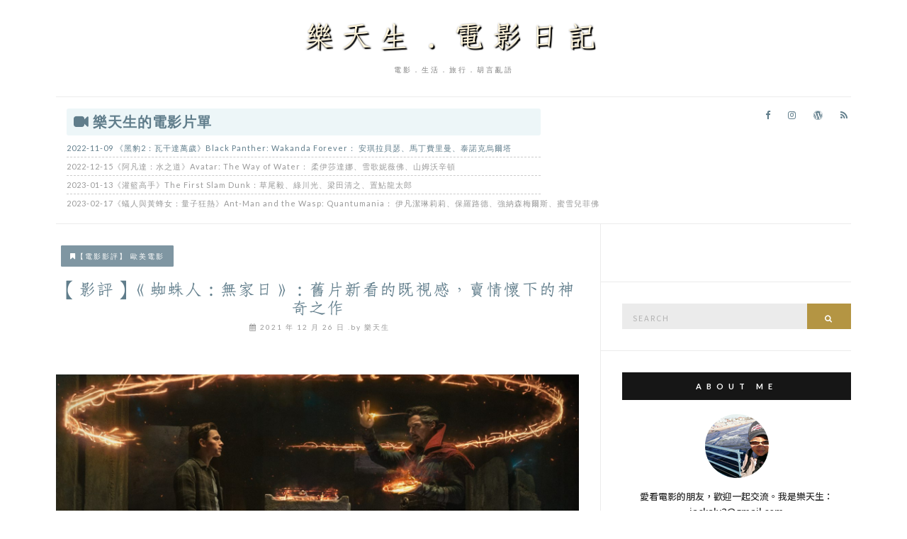

--- FILE ---
content_type: text/html; charset=UTF-8
request_url: https://jackaly.com/tags/%E4%B8%89%E4%BB%A3%E5%90%8C%E5%A0%82
body_size: 14766
content:
<!doctype html>
<html lang="zh-TW">
<head>
<meta name="google-site-verification" content="t0mVkaao-kVONQX1--qwSvcRJMrWi8pPLu9QCxBsrvA" />

	<meta charset="UTF-8">
	<meta name="viewport" content="width=device-width, initial-scale=1">
	<link rel="profile" href="https://gmpg.org/xfn/11">
	<link rel="pingback" href="https://jackaly.com/xmlrpc.php">

	<title>三代同堂 &#8211; 樂天生．電影日記</title>
<meta name='robots' content='max-image-preview:large' />
<link rel='dns-prefetch' href='//s.w.org' />
<link rel="alternate" type="application/rss+xml" title="訂閱《樂天生．電影日記》&raquo; 資訊提供" href="https://jackaly.com/feed" />
<link rel="alternate" type="application/rss+xml" title="訂閱《樂天生．電影日記》&raquo; 留言的資訊提供" href="https://jackaly.com/comments/feed" />
<link rel="alternate" type="application/rss+xml" title="訂閱《樂天生．電影日記》&raquo; 標籤〈三代同堂〉的資訊提供" href="https://jackaly.com/tags/%e4%b8%89%e4%bb%a3%e5%90%8c%e5%a0%82/feed" />
		<script type="text/javascript">
			window._wpemojiSettings = {"baseUrl":"https:\/\/s.w.org\/images\/core\/emoji\/13.0.1\/72x72\/","ext":".png","svgUrl":"https:\/\/s.w.org\/images\/core\/emoji\/13.0.1\/svg\/","svgExt":".svg","source":{"concatemoji":"https:\/\/jackaly.com\/wp-includes\/js\/wp-emoji-release.min.js?ver=5.7.2"}};
			!function(e,a,t){var n,r,o,i=a.createElement("canvas"),p=i.getContext&&i.getContext("2d");function s(e,t){var a=String.fromCharCode;p.clearRect(0,0,i.width,i.height),p.fillText(a.apply(this,e),0,0);e=i.toDataURL();return p.clearRect(0,0,i.width,i.height),p.fillText(a.apply(this,t),0,0),e===i.toDataURL()}function c(e){var t=a.createElement("script");t.src=e,t.defer=t.type="text/javascript",a.getElementsByTagName("head")[0].appendChild(t)}for(o=Array("flag","emoji"),t.supports={everything:!0,everythingExceptFlag:!0},r=0;r<o.length;r++)t.supports[o[r]]=function(e){if(!p||!p.fillText)return!1;switch(p.textBaseline="top",p.font="600 32px Arial",e){case"flag":return s([127987,65039,8205,9895,65039],[127987,65039,8203,9895,65039])?!1:!s([55356,56826,55356,56819],[55356,56826,8203,55356,56819])&&!s([55356,57332,56128,56423,56128,56418,56128,56421,56128,56430,56128,56423,56128,56447],[55356,57332,8203,56128,56423,8203,56128,56418,8203,56128,56421,8203,56128,56430,8203,56128,56423,8203,56128,56447]);case"emoji":return!s([55357,56424,8205,55356,57212],[55357,56424,8203,55356,57212])}return!1}(o[r]),t.supports.everything=t.supports.everything&&t.supports[o[r]],"flag"!==o[r]&&(t.supports.everythingExceptFlag=t.supports.everythingExceptFlag&&t.supports[o[r]]);t.supports.everythingExceptFlag=t.supports.everythingExceptFlag&&!t.supports.flag,t.DOMReady=!1,t.readyCallback=function(){t.DOMReady=!0},t.supports.everything||(n=function(){t.readyCallback()},a.addEventListener?(a.addEventListener("DOMContentLoaded",n,!1),e.addEventListener("load",n,!1)):(e.attachEvent("onload",n),a.attachEvent("onreadystatechange",function(){"complete"===a.readyState&&t.readyCallback()})),(n=t.source||{}).concatemoji?c(n.concatemoji):n.wpemoji&&n.twemoji&&(c(n.twemoji),c(n.wpemoji)))}(window,document,window._wpemojiSettings);
		</script>
		<!-- jackaly.com is managing ads with Advanced Ads --><script>
						advanced_ads_ready=function(){var fns=[],listener,doc=typeof document==="object"&&document,hack=doc&&doc.documentElement.doScroll,domContentLoaded="DOMContentLoaded",loaded=doc&&(hack?/^loaded|^c/:/^loaded|^i|^c/).test(doc.readyState);if(!loaded&&doc){listener=function(){doc.removeEventListener(domContentLoaded,listener);window.removeEventListener("load",listener);loaded=1;while(listener=fns.shift())listener()};doc.addEventListener(domContentLoaded,listener);window.addEventListener("load",listener)}return function(fn){loaded?setTimeout(fn,0):fns.push(fn)}}();
						</script>
		<style type="text/css">
img.wp-smiley,
img.emoji {
	display: inline !important;
	border: none !important;
	box-shadow: none !important;
	height: 1em !important;
	width: 1em !important;
	margin: 0 .07em !important;
	vertical-align: -0.1em !important;
	background: none !important;
	padding: 0 !important;
}
</style>
	<link rel='stylesheet' id='wp-block-library-css'  href='https://jackaly.com/wp-includes/css/dist/block-library/style.min.css?ver=5.7.2' type='text/css' media='all' />
<style id='wp-block-library-inline-css' type='text/css'>
.has-text-align-justify{text-align:justify;}
</style>
<link rel='stylesheet' id='ez-icomoon-css'  href='https://jackaly.com/wp-content/plugins/easy-table-of-contents/vendor/icomoon/style.min.css?ver=2.0.17' type='text/css' media='all' />
<link rel='stylesheet' id='ez-toc-css'  href='https://jackaly.com/wp-content/plugins/easy-table-of-contents/assets/css/screen.min.css?ver=2.0.17' type='text/css' media='all' />
<style id='ez-toc-inline-css' type='text/css'>
div#ez-toc-container p.ez-toc-title {font-size: 120%;}div#ez-toc-container p.ez-toc-title {font-weight: 500;}div#ez-toc-container ul li {font-size: 95%;}
</style>
<link rel='stylesheet' id='olsen-light-google-font-css'  href='//fonts.googleapis.com/css?family=Lora%3A400%2C700%2C400italic%2C700italic%7CLato%3A400%2C400italic%2C700%2C700italic&#038;ver=5.7.2' type='text/css' media='all' />
<link rel='stylesheet' id='olsen-light-base-css'  href='https://jackaly.com/wp-content/themes/olsen-light/css/base.css?ver=1.2.1' type='text/css' media='all' />
<link rel='stylesheet' id='font-awesome-css'  href='https://jackaly.com/wp-content/themes/olsen-light/css/font-awesome.css?ver=4.7.0' type='text/css' media='all' />
<link rel='stylesheet' id='olsen-light-magnific-css'  href='https://jackaly.com/wp-content/themes/olsen-light/css/magnific.css?ver=1.0.0' type='text/css' media='all' />
<link rel='stylesheet' id='olsen-light-slick-css'  href='https://jackaly.com/wp-content/themes/olsen-light/css/slick.css?ver=1.5.7' type='text/css' media='all' />
<link rel='stylesheet' id='olsen-light-mmenu-css'  href='https://jackaly.com/wp-content/themes/olsen-light/css/mmenu.css?ver=5.2.0' type='text/css' media='all' />
<link rel='stylesheet' id='olsen-light-style-css'  href='https://jackaly.com/wp-content/themes/olsen-light/style.css?ver=1.2.1' type='text/css' media='all' />
<link rel='stylesheet' id='heateor-sc-frontend-css-css'  href='https://jackaly.com/wp-content/plugins/heateor-social-comments/css/front.css?ver=1.6' type='text/css' media='all' />
<link rel='stylesheet' id='addtoany-css'  href='https://jackaly.com/wp-content/plugins/add-to-any/addtoany.min.css?ver=1.15' type='text/css' media='all' />
<link rel='stylesheet' id='jetpack_css-css'  href='https://jackaly.com/wp-content/plugins/jetpack/css/jetpack.css?ver=9.7' type='text/css' media='all' />
<link rel='stylesheet' id='dtree.css-css'  href='https://jackaly.com/wp-content/plugins/wp-dtree-30/wp-dtree.min.css?ver=4.4.5' type='text/css' media='all' />
<script type='text/javascript' src='https://jackaly.com/wp-includes/js/jquery/jquery.min.js?ver=3.5.1' id='jquery-core-js'></script>
<script type='text/javascript' src='https://jackaly.com/wp-includes/js/jquery/jquery-migrate.min.js?ver=3.3.2' id='jquery-migrate-js'></script>
<script type='text/javascript' src='https://jackaly.com/wp-content/plugins/add-to-any/addtoany.min.js?ver=1.1' id='addtoany-js'></script>
<script type='text/javascript' id='dtree-js-extra'>
/* <![CDATA[ */
var WPdTreeSettings = {"animate":"1","duration":"250","imgurl":"https:\/\/jackaly.com\/wp-content\/plugins\/wp-dtree-30\/"};
/* ]]> */
</script>
<script type='text/javascript' src='https://jackaly.com/wp-content/plugins/wp-dtree-30/wp-dtree.min.js?ver=4.4.5' id='dtree-js'></script>
<!-- OG: 2.9.0 -->
<meta property="og:type" content="website" /><meta property="og:locale" content="zh_TW" /><meta property="og:site_name" content="樂天生．電影日記" /><meta property="og:url" content="https://jackaly.com/tags/%e4%b8%89%e4%bb%a3%e5%90%8c%e5%a0%82" /><meta property="og:title" content="三代同堂 &#8211; 樂天生．電影日記" /><meta property="twitter:partner" content="ogwp" /><!-- /OG -->
<link rel="https://api.w.org/" href="https://jackaly.com/wp-json/" /><link rel="alternate" type="application/json" href="https://jackaly.com/wp-json/wp/v2/tags/1164" /><link rel="EditURI" type="application/rsd+xml" title="RSD" href="https://jackaly.com/xmlrpc.php?rsd" />
<link rel="wlwmanifest" type="application/wlwmanifest+xml" href="https://jackaly.com/wp-includes/wlwmanifest.xml" /> 
<meta name="generator" content="WordPress 5.7.2" />

<script data-cfasync="false">
window.a2a_config=window.a2a_config||{};a2a_config.callbacks=[];a2a_config.overlays=[];a2a_config.templates={};a2a_localize = {
	Share: "Share",
	Save: "Save",
	Subscribe: "Subscribe",
	Email: "Email",
	Bookmark: "Bookmark",
	ShowAll: "Show all",
	ShowLess: "Show less",
	FindServices: "Find service(s)",
	FindAnyServiceToAddTo: "Instantly find any service to add to",
	PoweredBy: "Powered by",
	ShareViaEmail: "Share via email",
	SubscribeViaEmail: "Subscribe via email",
	BookmarkInYourBrowser: "Bookmark in your browser",
	BookmarkInstructions: "Press Ctrl+D or \u2318+D to bookmark this page",
	AddToYourFavorites: "Add to your favorites",
	SendFromWebOrProgram: "Send from any email address or email program",
	EmailProgram: "Email program",
	More: "More&#8230;",
	ThanksForSharing: "Thanks for sharing!",
	ThanksForFollowing: "Thanks for following!"
};

(function(d,s,a,b){a=d.createElement(s);b=d.getElementsByTagName(s)[0];a.async=1;a.src="https://static.addtoany.com/menu/page.js";b.parentNode.insertBefore(a,b);})(document,"script");
</script>
<style type='text/css'>img#wpstats{display:none}</style>
		<style type="text/css"></style><style type="text/css">.recentcomments a{display:inline !important;padding:0 !important;margin:0 !important;}</style><meta name="google-site-verification" content="dBM0FpzH889dlwoGhMNHp-M68kyw0iFjZyi0PzYhzfg" /><!-- Google Tag Manager -->
<script>(function(w,d,s,l,i){w[l]=w[l]||[];w[l].push({'gtm.start':
new Date().getTime(),event:'gtm.js'});var f=d.getElementsByTagName(s)[0],
j=d.createElement(s),dl=l!='dataLayer'?'&l='+l:'';j.async=true;j.src=
'https://www.googletagmanager.com/gtm.js?id='+i+dl;f.parentNode.insertBefore(j,f);
})(window,document,'script','dataLayer','GTM-WDCVPB2');</script>
<!-- End Google Tag Manager --><meta property="fb:app_id" content="1061512637334857" />
<meta property="fb:admins" content="JackalyMovie"/><script data-ad-client="ca-pub-9318771989017497" async src="https://pagead2.googlesyndication.com/pagead/js/adsbygoogle.js"></script>		<style type="text/css" id="wp-custom-css">
			@import url(https://fonts.googleapis.com/earlyaccess/cwtexfangsong.css);  /* 仿宋體 'cwTeXFangSong' */
@import url(https://fonts.googleapis.com/earlyaccess/notosanstc.css);     /* 思源黑體 'Noto Sans TC' */
@import url(https://fonts.googleapis.com/earlyaccess/cwtexming.css);      /* 明體 'cwTeXMing' */
@import url(https://fonts.googleapis.com/earlyaccess/cwtexyen.css);       /* 圓體 'cwTeXYen' */

a {
  color: #607D8B;
}
h1 a {
	font-size: 1.8em;	
  font-family: 'cwTeXFangSong', sans-serif;
  color: #fff5db;
  text-shadow: 2px 2px 1px #000, 1px 1px 3px #000;
  letter-spacing: 10px;
}
.site-bar .nav {
	padding: 3px 15px 3px;
}
a.no-work-a {
	pointer-events: none;
	color: #999;
}
.nav-item-coming > a {
	color: #84b0c5;
}
#menu-lifestyle > li > a {
	letter-spacing: 1px;
	padding: 4px 0;
}
#menu-lifestyle > li:not(:last-child) > a {
  border-bottom: 1px dashed #ccc;
}
#menu-lifestyle > li:first-child > a {
  border: none;
}
#menu-lifestyle > li {
	float: none;
}
#menu-lifestyle > .nav-title-top > a {
	background-color: #edf6f8;
	margin-bottom: 5px;
	padding: 3px 10px;
	font-size: 20px;
	font-family: "Microsoft JhengHei","微軟正黑體";
	font-weight: bold;
	border-radius: 3px;
}
#menu-lifestyle > .nav-title-top > a:before {
	content: "\f03d";
	font-family: FontAwesome;
	margin-right: 6px;
	color: #607D8B;
  vertical-align: bottom;
}
.entry-meta-top {
	text-align: left;
}
p.entry-categories {
  padding: 6px 12px;
  border-radius: 1px;
  opacity: 0.8;
  margin-left: 7px;
  border: 1px solid #607D8B;
	background-color: #607D8B;
	transition: 1s ease;
}
.entry-categories a {
  color: #fff;
	font-weight: 100;
}
.entry-categories a:hover {
  color:#fff8b9;
	font-weight: 100;
}
.entry-categories a:before {
	content: "\f02e";
	font-family: FontAwesome;
}
.col-md-12 > article > .entry-featured {
	display: none;
}
h2.entry-title {
	margin: 20px 0 10px 0;
	padding: 0;
	font-size: 26px;
	font-family: 'cwTeXFangSong';
	letter-spacing: 1px;
}
h2.entry-title > a:hover {
    color: #b49543;
}
.entry-meta.entry-meta-bottom {
	color: #999;
  margin-top: -5px;
}
.entry-meta.entry-meta-bottom:before {
  content: "\f073";
  font-family: FontAwesome;
  margin-left: 5px;
}
.entry-meta.entry-meta-bottom:after {
  content: " .by 樂天生";
}
.entry-comments-no {
	display: none;
}
.fb_iframe_widget  {
	margin: 5px 0;
}
.entry-content {
	font-size: 1.2rem;
  /* font-family: 'Noto Sans TC', 'cwTeXMing', sans-serif; */
	font-family: 'cwTeXMing', sans-serif;
  font-weight: 400;
  /* letter-spacing: 1px; */
  line-height: 2rem;
}
.entry-content a {
	color: #3690b9;
  border-bottom: 1px #3690b9 dashed;
}
.entry-content a:hover {
	color: #d0b570;
}
.entry-utils .read-more {
	display: block;
	width: 160px;
	float: none;
	margin: 0 auto;
	padding: 10px 45px 9px;
	border: none;
	font-size: 13px;
	font-weight: 100;
	border: 1px solid #ebebeb;
  border-radius: 1px;
	letter-spacing: 2px;
	text-align: center;
}
.read-more:hover {
	background-color: #b49543;
	color: #fff;
	transition: 1s ease;
}
.entry-utils .socials {
	float: right;
}
.entry-utils .socials a {
	margin: -22px 2px 0 0;
	font-size: 16px;
}
.entry-tags a {
    border: 1px solid #ccc;
    background: transparent;
    border-radius: 3px;
    margin-right: 5px;
    color: #999;
}
.entry-tags a:before {
	content: "#";
	font-family: FontAwesome;
	margin-right: 2px;
}
.entry-related .entry-title {
  font-size: 24px;
  margin-top: -4px;
  text-align: justify;
}
.entry-related .entry-meta {
  margin-bottom: 4px;
  color: #49aedc;
}
.entry-related > h4, .comment-respond > h3, .post-comments > h3 {
	margin-bottom: 10px;
  font-size: 24px;
  font-family: 'cwTeXYen', serif;
}
.entry-related > h4:before {
  content: "\f009";
  font-family: FontAwesome;
	margin-right: 5px;
}
.post-comments > h3:before {
  content: "\f044";
  font-family: FontAwesome;
	margin-right: 5px;
}
.comment-respond > h3:before {
  content: "\f086";
  font-family: FontAwesome;
	margin-right: 5px;
}

/* sider bar */
.sidebar.sidebar-right {
  font-family: 'Noto Sans TC', serif;
  font-weight: 500;
}
span.comment-author-link {
  color: #43aebb;
}
.widget.group > h3 {
  letter-spacing: 7px;
}
.widget ul li {
  display: block;
  padding: 10px 0;
  border-bottom: 1px dashed #ececec;
}
.widget ul li a {
  border: none;
	padding: 0;
}
.dtree .oclinks a,
.dtree .oclinks span {
  display: none;
}

.clip > .dtNode > img {
  display: none;
}
.clip > .dtNode {
  padding: 10px;
  border-bottom: 1px dashed #ececec;
}

@media (min-width: 992px) {
	.col-md-4 {
		max-width: 430px;
	}
}

@media (min-width: 1200px) {
	.container {
		width: 90%;
		min-width: 1100px;
	}
}

@media (min-width: 1440px) {
	.container {
		width: 70%;
		min-width: 1340px;
	}
}
/* 20190726-調整 */
#site-content .col-md-8, 
#site-content .col-md-4 { height: auto !important; }		</style>
			<style>
	@media (min-width: 768px){.zimediamobile{display:none}}@media (max-width: 768px){section#text-4{display:none}}
	</style>
</head>
<body class="archive tag tag-1164 aa-prefix-jacka-" itemscope="itemscope" itemtype="http://schema.org/WebPage">


<div id="page">

	<div class="container">
		<div class="row">
			<div class="col-md-12">

				<header id="masthead" class="site-header group" role="banner" itemscope="itemscope" itemtype="http://schema.org/Organization">

					<div class="site-logo">
						<h1 itemprop="name">
							<a itemprop="url" href="https://jackaly.com">
																	樂天生．電影日記															</a>
						</h1>

													<p class="tagline">電影．生活．旅行．胡言亂語</p>
											</div><!-- /site-logo -->

					<div class="site-bar group">
						<nav class="nav" role="navigation" itemscope="itemscope" itemtype="http://schema.org/SiteNavigationElement">
							<ul id="menu-lifestyle" class="navigation"><li id="menu-item-3461" class="nav-title-top menu-item menu-item-type-custom menu-item-object-custom menu-item-home menu-item-3461"><a href="https://jackaly.com">樂天生的電影片單</a></li>
<li id="menu-item-4278" class="nav-item menu-item menu-item-type-custom menu-item-object-custom menu-item-4278"><a title="2022-11-09" href="https://jackaly.com/blog/post/black-panther-wakanda-forever">2022-11-09 《黑豹2：瓦干達萬歲》Black Panther: Wakanda Forever： 安琪拉貝瑟、馬丁費里曼、泰諾克烏爾塔</a></li>
<li id="menu-item-4004" class="nav-item menu-item menu-item-type-custom menu-item-object-custom menu-item-home menu-item-4004"><a title="2022-12-15" href="https://jackaly.com">2022-12-15《阿凡達：水之道》Avatar: The Way of Water： 柔伊莎達娜、雪歌妮薇佛、山姆沃辛頓</a></li>
<li id="menu-item-4422" class="nav-item menu-item menu-item-type-custom menu-item-object-custom menu-item-home menu-item-4422"><a title="2023-01-13" href="https://jackaly.com">2023-01-13《灌籃高手》The First Slam Dunk：草尾毅、綠川光、梁田清之、置鮎龍太郎</a></li>
<li id="menu-item-4306" class="nav-item menu-item menu-item-type-custom menu-item-object-custom menu-item-home menu-item-4306"><a title="2023-02-17" href="https://jackaly.com">2023-02-17《蟻人與黃蜂女：量子狂熱》Ant-Man and the Wasp: Quantumania： 伊凡潔琳莉莉、保羅路德、強納森梅爾斯、蜜雪兒菲佛</a></li>
</ul>
							<a class="mobile-nav-trigger" href="#mobilemenu"><i class="fa fa-navicon"></i> 選單</a>
						</nav>
						<div id="mobilemenu"></div>

						<div class="site-tools">
									<ul class="socials">
			<li><a href="https://www.facebook.com/JackalyMovie/" target="_blank"><i class="fa fa-facebook"></i></a></li><li><a href="https://www.instagram.com/jackaly2/" target="_blank"><i class="fa fa-instagram"></i></a></li><li><a href="https://jackaly.com/" target="_blank"><i class="fa fa-wordpress"></i></a></li>							<li><a href="https://jackaly.com/feed" target="_blank"><i class="fa fa-rss"></i></a></li>
					</ul>
								</div><!-- /site-tools -->
					</div><!-- /site-bar -->

				</header>
<div class="Zi_ad_a_H"></div>
								<div id="site-content">


<div class="row">
	<div class="col-md-8">
		<main id="content" class="entries-classic" role="main" itemprop="mainContentOfPage" itemscope="itemscope" itemtype="http://schema.org/Blog">

			<div class="row">
				<div class="col-md-12">

					
					
													

		<article id="entry-4471" class="entry  post-4471 post type-post status-publish format-standard has-post-thumbnail hentry category-2 tag-spider-man-no-way-home tag-1164 tag-184 tag-288 tag-284 tag-1163" itemscope="itemscope" itemtype="http://schema.org/BlogPosting" itemprop="blogPost">
							<div class="entry-meta entry-meta-top">
					<p class="entry-categories">
						<a href="https://jackaly.com/blog/category/1714570" rel="category tag">【電影影評】 歐美電影</a>					</p>
				</div>
			
			<h2 class="entry-title" itemprop="headline">
				<a href="https://jackaly.com/blog/post/spider-man-no-way-home">【影評】《蜘蛛人：無家日》：舊片新看的既視感，賣情懷下的神奇之作</a>
			</h2>

							<div class="entry-meta entry-meta-bottom">
					<time class="entry-date" itemprop="datePublished" datetime="2021-12-26T15:39:01+08:00">2021 年 12 月 26 日</time>
					<a href="https://jackaly.com/blog/post/spider-man-no-way-home#respond" class="entry-comments-no">尚無留言</a>
				</div>
			
							<div class="entry-featured">
					<a href="https://jackaly.com/blog/post/spider-man-no-way-home">
						<img width="665" height="435" src="https://jackaly.com/wp-content/uploads/2021/12/1640502305-402daa617f2d54e139914163d2b002ea-665x435.jpg" class="attachment-post-thumbnail size-post-thumbnail wp-post-image" alt="" loading="lazy" itemprop="image" />					</a>
				</div>
			
			<div class="entry-content" itemprop="text">
				<p><img loading="lazy" class="aligncenter size-full wp-image-4472" src="https://jackaly.com/wp-content/uploads/2021/12/1640502305-402daa617f2d54e139914163d2b002ea.jpg" alt="" width="2048" height="1128" srcset="https://jackaly.com/wp-content/uploads/2021/12/1640502305-402daa617f2d54e139914163d2b002ea.jpg 2048w, https://jackaly.com/wp-content/uploads/2021/12/1640502305-402daa617f2d54e139914163d2b002ea-1200x661.jpg 1200w, https://jackaly.com/wp-content/uploads/2021/12/1640502305-402daa617f2d54e139914163d2b002ea-768x423.jpg 768w, https://jackaly.com/wp-content/uploads/2021/12/1640502305-402daa617f2d54e139914163d2b002ea-1536x846.jpg 1536w" sizes="(max-width: 2048px) 100vw, 2048px" /></p>
<p><strong>蜘蛛人：無家日(台) | 蜘蛛俠：不戰無歸(港) | 蜘蛛俠：英雄無歸(陸) | Spider-Man: No Way Home</strong></p>
<p style="text-align: justify;">這兩年來因為全球疫情的關係，電影市場沉寂了一段相當久的時候，在沒有新作品問世的情況下，觀眾還只能沉浸在過往的榮光中，也苦於遲遲無法將漫威電影宇宙的故事繼續推進。時間過去了兩年，一直想繼續在漫威電影宇宙中找回往日的榮景，但似乎真的那麼有一段距離，過去每看完一部漫威電影就一種滿足威，但最近已經不復存在。雖然漫威在今年推出了《黑寡婦》（Black Widow）、《<a href="https://jackaly.com/blog/post/shang-chi-and-the-legend-of-the-ten-rings">尚氣與十環傳奇</a>》（Shang-Chi and the Legend of the Ten Rings）與《永恒族》（Eternals）三部電影，但評價差強人意，影集的重要也不可小覷，其劇情相關度甚至在第四階段的漫威電影宇宙擔起舉足輕重的地位，但比起大螢幕來說，熱門程度還是略有不如。今年的漫威電影沒有了人人叫好的感覺，喜歡的雖然大有人在，但評價上普遍不如過去，也少了許多討論的聲音，直到這部《蜘蛛人：無家日》，才又把那種往日漫威電影上映的盛況拉回來一點。</p></p>
<div class="addtoany_share_save_container addtoany_content addtoany_content_bottom"><div class="a2a_kit a2a_kit_size_32 addtoany_list" data-a2a-url="https://jackaly.com/blog/post/spider-man-no-way-home" data-a2a-title="【影評】《蜘蛛人：無家日》：舊片新看的既視感，賣情懷下的神奇之作"><a class="a2a_button_facebook" href="https://www.addtoany.com/add_to/facebook?linkurl=https%3A%2F%2Fjackaly.com%2Fblog%2Fpost%2Fspider-man-no-way-home&amp;linkname=%E3%80%90%E5%BD%B1%E8%A9%95%E3%80%91%E3%80%8A%E8%9C%98%E8%9B%9B%E4%BA%BA%EF%BC%9A%E7%84%A1%E5%AE%B6%E6%97%A5%E3%80%8B%EF%BC%9A%E8%88%8A%E7%89%87%E6%96%B0%E7%9C%8B%E7%9A%84%E6%97%A2%E8%A6%96%E6%84%9F%EF%BC%8C%E8%B3%A3%E6%83%85%E6%87%B7%E4%B8%8B%E7%9A%84%E7%A5%9E%E5%A5%87%E4%B9%8B%E4%BD%9C" title="Facebook" rel="nofollow noopener" target="_blank"></a><a class="a2a_button_twitter" href="https://www.addtoany.com/add_to/twitter?linkurl=https%3A%2F%2Fjackaly.com%2Fblog%2Fpost%2Fspider-man-no-way-home&amp;linkname=%E3%80%90%E5%BD%B1%E8%A9%95%E3%80%91%E3%80%8A%E8%9C%98%E8%9B%9B%E4%BA%BA%EF%BC%9A%E7%84%A1%E5%AE%B6%E6%97%A5%E3%80%8B%EF%BC%9A%E8%88%8A%E7%89%87%E6%96%B0%E7%9C%8B%E7%9A%84%E6%97%A2%E8%A6%96%E6%84%9F%EF%BC%8C%E8%B3%A3%E6%83%85%E6%87%B7%E4%B8%8B%E7%9A%84%E7%A5%9E%E5%A5%87%E4%B9%8B%E4%BD%9C" title="Twitter" rel="nofollow noopener" target="_blank"></a><a class="a2a_button_email" href="https://www.addtoany.com/add_to/email?linkurl=https%3A%2F%2Fjackaly.com%2Fblog%2Fpost%2Fspider-man-no-way-home&amp;linkname=%E3%80%90%E5%BD%B1%E8%A9%95%E3%80%91%E3%80%8A%E8%9C%98%E8%9B%9B%E4%BA%BA%EF%BC%9A%E7%84%A1%E5%AE%B6%E6%97%A5%E3%80%8B%EF%BC%9A%E8%88%8A%E7%89%87%E6%96%B0%E7%9C%8B%E7%9A%84%E6%97%A2%E8%A6%96%E6%84%9F%EF%BC%8C%E8%B3%A3%E6%83%85%E6%87%B7%E4%B8%8B%E7%9A%84%E7%A5%9E%E5%A5%87%E4%B9%8B%E4%BD%9C" title="Email" rel="nofollow noopener" target="_blank"></a><a class="a2a_dd addtoany_share_save addtoany_share" href="https://www.addtoany.com/share"></a></div></div>			</div>

			<div class="entry-utils group">
				<a href="https://jackaly.com/blog/post/spider-man-no-way-home" class="read-more">繼續閱讀</a>

					<ul class="socials">
				<li><a href="https://www.facebook.com/sharer.php?u=https://jackaly.com/blog/post/spider-man-no-way-home" target="_blank" class="social-icon"><i class="fa fa-facebook"></i></a></li>
		<li><a href="https://twitter.com/share?url=https://jackaly.com/blog/post/spider-man-no-way-home" target="_blank" class="social-icon"><i class="fa fa-twitter"></i></a></li>
		<li><a href="https://plus.google.com/share?url=https://jackaly.com/blog/post/spider-man-no-way-home" target="_blank" class="social-icon"><i class="fa fa-google-plus"></i></a></li>
					<li><a href="https://pinterest.com/pin/create/bookmarklet/?url=https://jackaly.com/blog/post/spider-man-no-way-home&#038;description=【影評】《蜘蛛人：無家日》：舊片新看的既視感，賣情懷下的神奇之作&#038;media=https://jackaly.com/wp-content/uploads/2021/12/1640502305-402daa617f2d54e139914163d2b002ea-1200x661.jpg" target="_blank" class="social-icon"><i class="fa fa-pinterest"></i></a></li>
			</ul>
			</div>

					</article>

						
					
				</div>
			</div>

					</main>
	</div>

	<div class="col-md-4">
		<div class="sidebar sidebar-right" role="complementary" itemtype="http://schema.org/WPSideBar" itemscope="itemscope">
	<aside id="text-100" class="widget widget_text">
	  <div class="textwidget">
<div id="zi_hosting_rhs"></div>
<br>
<div class="Zi_ad_a_SB"></div>
	  </div>
	</aside>
	<aside id="search-4" class="widget group widget_search"><form action="https://jackaly.com/" class="searchform" method="get" role="search">
	<div>
		<label class="screen-reader-text">搜尋：</label>
		<input type="text" placeholder="Search" name="s" value="">
		<button class="searchsubmit" type="submit"><i class="fa fa-search"></i><span class="screen-reader-text">搜尋</span></button>
	</div>
</form></aside><aside id="custom_html-3" class="widget_text widget group widget_custom_html"><h3 class="widget-title">ABOUT ME</h3><div class="textwidget custom-html-widget"><div class="widget_about group">
	<p class="widget_about_avatar">
		<img src="
https://jackaly.com/wp-content/uploads/2018/09/1537112879-2a7662288c180371abe2a37a14c0489e.png" class="img-round" alt="" scale="0">
	</p>
	<p>愛看電影的朋友，歡迎一起交流。我是樂天生：<a href="/cdn-cgi/l/email-protection" class="__cf_email__" data-cfemail="1f757e7c747e73662d5f78727e7673317c7072">[email&#160;protected]</a></p>
</div></div></aside><aside id="custom_html-4" class="widget_text widget group widget_custom_html"><div class="textwidget custom-html-widget"><div class="fb-page" data-href="https://www.facebook.com/JackalyMovie/" data-tabs="timeline" data-small-header="false" data-adapt-container-width="true" data-hide-cover="false" data-show-facepile="true"><blockquote cite="https://www.facebook.com/JackalyMovie/" class="fb-xfbml-parse-ignore"><a href="https://www.facebook.com/JackalyMovie/">樂天生．電影日記</a></blockquote></div></div></aside><aside id="custom_html-5" class="widget_text widget group widget_custom_html"><div class="textwidget custom-html-widget"><div class="Zi_ad_a_SB"></div>
</div></aside><aside id="ci-latest-posts-3" class="widget group widget_ci-latest-posts"><h3 class="widget-title">最新文章</h3>				<ul class="widget_posts_list widget_posts_list_alt">
											<li>
							<article class="entry post-4506 post type-post status-publish format-standard has-post-thumbnail hentry category-2">
	<div class="entry-meta">
		<time class="entry-date" datetime="2022-11-12T22:43:10+08:00">2022 年 11 月 12 日</time>
	</div>
	<div class="entry-featured">
		<a href="https://jackaly.com/blog/post/black-panther-wakanda-forever">
			<img width="665" height="435" src="https://jackaly.com/wp-content/uploads/2022/11/1668263450-c36977a1cdf90f1496f395cf1d92d91f-665x435.jpg" class="attachment-post-thumbnail size-post-thumbnail wp-post-image" alt="" loading="lazy" />		</a>
	</div>
	<h2 class="entry-title"><a href="https://jackaly.com/blog/post/black-panther-wakanda-forever">【影評】《黑豹2：瓦干達萬歲》：一部沒有主角的續集還能拍成這樣真的挺厲害的</a></h2>
</article>
						</li>
											<li>
							<article class="entry post-4489 post type-post status-publish format-standard has-post-thumbnail hentry category-3 tag-g tag-icac tag-917 tag-234 tag-516 tag-42 tag-1167">
	<div class="entry-meta">
		<time class="entry-date" datetime="2022-01-15T14:21:22+08:00">2022 年 1 月 15 日</time>
	</div>
	<div class="entry-featured">
		<a href="https://jackaly.com/blog/post/g-storm">
			<img width="665" height="435" src="https://jackaly.com/wp-content/uploads/2022/01/1642226926-0a5cf5117e144ee3fae97fc266fb6ce0-665x435.jpg" class="attachment-post-thumbnail size-post-thumbnail wp-post-image" alt="" loading="lazy" />		</a>
	</div>
	<h2 class="entry-title"><a href="https://jackaly.com/blog/post/g-storm">【影評】《G風暴》：反貪終結，文武戲失衡的貪歡節奏</a></h2>
</article>
						</li>
											<li>
							<article class="entry post-4471 post type-post status-publish format-standard has-post-thumbnail hentry category-2 tag-spider-man-no-way-home tag-1164 tag-184 tag-288 tag-284 tag-1163">
	<div class="entry-meta">
		<time class="entry-date" datetime="2021-12-26T15:39:01+08:00">2021 年 12 月 26 日</time>
	</div>
	<div class="entry-featured">
		<a href="https://jackaly.com/blog/post/spider-man-no-way-home">
			<img width="665" height="435" src="https://jackaly.com/wp-content/uploads/2021/12/1640502305-402daa617f2d54e139914163d2b002ea-665x435.jpg" class="attachment-post-thumbnail size-post-thumbnail wp-post-image" alt="" loading="lazy" />		</a>
	</div>
	<h2 class="entry-title"><a href="https://jackaly.com/blog/post/spider-man-no-way-home">【影評】《蜘蛛人：無家日》：舊片新看的既視感，賣情懷下的神奇之作</a></h2>
</article>
						</li>
											<li>
							<article class="entry post-4455 post type-post status-publish format-standard has-post-thumbnail hentry category-2">
	<div class="entry-meta">
		<time class="entry-date" datetime="2021-12-01T22:06:03+08:00">2021 年 12 月 1 日</time>
	</div>
	<div class="entry-featured">
		<a href="https://jackaly.com/blog/post/cruella">
			<img width="665" height="435" src="https://jackaly.com/wp-content/uploads/2021/12/1638366401-772c24a86442f9dfc5de5fd85bbc44f6-665x435.jpg" class="attachment-post-thumbnail size-post-thumbnail wp-post-image" alt="" loading="lazy" />		</a>
	</div>
	<h2 class="entry-title"><a href="https://jackaly.com/blog/post/cruella">【影評】《時尚惡女：庫伊拉》：改編的完美操作，誰說真人版一定要用翻拍的</a></h2>
</article>
						</li>
											<li>
							<article class="entry post-4442 post type-post status-publish format-standard has-post-thumbnail hentry category-2 tag-1161 tag-1159 tag-1160 tag-1162 tag-986 tag-329">
	<div class="entry-meta">
		<time class="entry-date" datetime="2021-09-04T15:07:47+08:00">2021 年 9 月 4 日</time>
	</div>
	<div class="entry-featured">
		<a href="https://jackaly.com/blog/post/shang-chi-and-the-legend-of-the-ten-rings">
			<img width="665" height="435" src="https://jackaly.com/wp-content/uploads/2021/09/1630738773-f9a3bf58820c0cc481e846fe1b62dc4d-665x435.jpg" class="attachment-post-thumbnail size-post-thumbnail wp-post-image" alt="" loading="lazy" />		</a>
	</div>
	<h2 class="entry-title"><a href="https://jackaly.com/blog/post/shang-chi-and-the-legend-of-the-ten-rings">【影評】《尚氣與十環傳奇》：漫威誠意最足的東方元素電影</a></h2>
</article>
						</li>
														</ul>
				</aside><aside id="top-posts-3" class="widget group widget_top-posts"><h3 class="widget-title">熱門文章</h3><ul>				<li>
					<a href="https://jackaly.com/blog/post/32718402" class="bump-view" data-bump-view="tp">《劍雨》：江阿生和曾靜的江湖愛情觀</a>					</li>
								<li>
					<a href="https://jackaly.com/blog/post/46447213" class="bump-view" data-bump-view="tp">[影評]《三人行》：半場好戲，寓意深澀</a>					</li>
								<li>
					<a href="https://jackaly.com/blog/post/47593161" class="bump-view" data-bump-view="tp">[影評]《催眠大師》：慎行縝密的高超心理計</a>					</li>
								<li>
					<a href="https://jackaly.com/blog/post/46900543" class="bump-view" data-bump-view="tp">[微影評]《星夜微光》：困境中我們還有星夜微光</a>					</li>
								<li>
					<a href="https://jackaly.com/blog/post/45939491" class="bump-view" data-bump-view="tp">[影評]《臥虎藏龍2：青冥寶劍》：臥虎續作，進退兩難</a>					</li>
				</ul></aside><aside id="wpdt-categories-widget-2" class="widget group wpdt-categories"><h3 class="widget-title">文章分類</h3><div class="dtree"><span class='oclinks oclinks_cat' id='oclinks_cat1'><a href='javascript:cat1.openAll();' title='展開分類'>展開分類</a><span class='oclinks_sep oclinks_sep_cat' id='oclinks_sep_cat1'> | </span><a href='javascript:cat1.closeAll();' title='收合分類'>收合分類</a></span>

<script data-cfasync="false" src="/cdn-cgi/scripts/5c5dd728/cloudflare-static/email-decode.min.js"></script><script type='text/javascript'>
/* <![CDATA[ */
try{
if(document.getElementById && document.getElementById('oclinks_cat1')){document.getElementById('oclinks_cat1').style.display = 'block';}
var cat1 = new wpdTree('cat1', 'https://jackaly.com/','0');
cat1.config.useLines=1;
cat1.config.useIcons=0;
cat1.config.closeSameLevel=1;
cat1.config.folderLinks=0;
cat1.config.useSelection=0;
cat1.a(0,'root','','','','','');
cat1.a(-2,0,'【電影影評】 歐美電影 (150)','','blog/category/1714570','','');
cat1.a(-3,0,'【電影影評】 香港電影 (102)','','blog/category/1714568','','');
cat1.a(-4,0,'【電影影評】 台灣電影 (12)','','blog/category/2060010','','');
cat1.a(-5,0,'【電影影評】 大陸電影 (29)','','blog/category/2060022','','');
cat1.a(-6,0,'【電影影評】 日本電影 (13)','','blog/category/2060013','','');
cat1.a(-7,0,'【電影影評】 其他國家電影 (8)','','blog/category/2060016','','');
cat1.a(-8,0,'【電視劇評】 歐美電視劇 (6)','','blog/category/1671784','','');
cat1.a(-9,0,'【電視劇評】 亞洲電視劇 (8)','','blog/category/2060007','','');
cat1.a(-10,0,'【不是影評】 電影消息 (15)','','blog/category/1714586','','');
cat1.a(-11,0,'【電影歷史】 從電影看歷史 (10)','','blog/category/1623085','','');
cat1.a(-13,0,'【旅行遊記】 美國遊記 (16)','','blog/category/1714578','','');
cat1.a(-14,0,'【旅行遊記】 香港遊記 (9)','','blog/category/1714580','','');
cat1.a(-15,0,'【旅行遊記】 其他國家遊記 (3)','','blog/category/1623087','','');
cat1.a(-16,0,'【不務正業】 好物分享 (8)','','blog/category/1796144','','');
cat1.a(-18,0,'【日常生活】 傻仔人生 (1)','','blog/category/1653097','','');
document.write(cat1);
}catch(e){} /* ]]> */
</script>

<script type='text/javascript'>
/* <![CDATA[ */
try{
/*wp_query object id = 1164. invalid id.*/
}catch(e){} /* ]]> */
</script>
</div></aside><aside id="recent-comments-4" class="widget group widget_recent_comments"><h3 class="widget-title">近期留言</h3><ul id="recentcomments"><li class="recentcomments">「<span class="comment-author-link">樂天生</span>」在〈<a href="https://jackaly.com/blog/post/30710555#comment-34297">再論 電視劇【新倚天屠龍記】（張紀中版）</a>〉發佈留言</li><li class="recentcomments">「<span class="comment-author-link">Goldiefan</span>」在〈<a href="https://jackaly.com/blog/post/30710555#comment-20223">再論 電視劇【新倚天屠龍記】（張紀中版）</a>〉發佈留言</li><li class="recentcomments">「<span class="comment-author-link">樂天生</span>」在〈<a href="https://jackaly.com/blog/post/downsizing#comment-9172">【影評】《縮小人生》：絕佳的人生負面教材</a>〉發佈留言</li><li class="recentcomments">「<span class="comment-author-link">海鲜太太</span>」在〈<a href="https://jackaly.com/blog/post/downsizing#comment-9165">【影評】《縮小人生》：絕佳的人生負面教材</a>〉發佈留言</li><li class="recentcomments">「<span class="comment-author-link">樂天生</span>」在〈<a href="https://jackaly.com/blog/post/fantastic-beasts-the-crimes-of-grindelwald#comment-892">【影評】《怪獸與葛林戴華德的罪行》：麻瓜止步？</a>〉發佈留言</li></ul></aside><aside id="tag_cloud-3" class="widget group widget_tag_cloud"><h3 class="widget-title">熱門標籤</h3><div class="tagcloud"><a href="https://jackaly.com/tags/dc" class="tag-cloud-link tag-link-1018 tag-link-position-1" style="font-size: 9.4432989690722pt;" aria-label="DC (4 個項目)">DC</a>
<a href="https://jackaly.com/tags/icac" class="tag-cloud-link tag-link-520 tag-link-position-2" style="font-size: 8pt;" aria-label="icac (3 個項目)">icac</a>
<a href="https://jackaly.com/tags/netflix" class="tag-cloud-link tag-link-50 tag-link-position-3" style="font-size: 9.4432989690722pt;" aria-label="netflix (4 個項目)">netflix</a>
<a href="https://jackaly.com/tags/x%e6%88%b0%e8%ad%a6" class="tag-cloud-link tag-link-61 tag-link-position-4" style="font-size: 10.59793814433pt;" aria-label="x戰警 (5 個項目)">x戰警</a>
<a href="https://jackaly.com/tags/%e4%b8%96%e7%95%8c%e8%a7%80" class="tag-cloud-link tag-link-176 tag-link-position-5" style="font-size: 9.4432989690722pt;" aria-label="世界觀 (4 個項目)">世界觀</a>
<a href="https://jackaly.com/tags/%e4%ba%ba%e6%80%a7" class="tag-cloud-link tag-link-228 tag-link-position-6" style="font-size: 14.927835051546pt;" aria-label="人性 (11 個項目)">人性</a>
<a href="https://jackaly.com/tags/%e5%8a%87%e6%83%85" class="tag-cloud-link tag-link-401 tag-link-position-7" style="font-size: 9.4432989690722pt;" aria-label="劇情 (4 個項目)">劇情</a>
<a href="https://jackaly.com/tags/%e5%8a%89%e5%be%b7%e8%8f%af" class="tag-cloud-link tag-link-338 tag-link-position-8" style="font-size: 9.4432989690722pt;" aria-label="劉德華 (4 個項目)">劉德華</a>
<a href="https://jackaly.com/tags/%e5%8a%89%e9%9d%92%e9%9b%b2" class="tag-cloud-link tag-link-34 tag-link-position-9" style="font-size: 10.59793814433pt;" aria-label="劉青雲 (5 個項目)">劉青雲</a>
<a href="https://jackaly.com/tags/%e5%8f%8d%e7%83%8f%e6%89%98%e9%82%a6" class="tag-cloud-link tag-link-117 tag-link-position-10" style="font-size: 11.60824742268pt;" aria-label="反烏托邦 (6 個項目)">反烏托邦</a>
<a href="https://jackaly.com/tags/%e5%8f%a4%e5%a4%a9%e6%a8%82" class="tag-cloud-link tag-link-234 tag-link-position-11" style="font-size: 14.350515463918pt;" aria-label="古天樂 (10 個項目)">古天樂</a>
<a href="https://jackaly.com/tags/%e5%90%8d%e5%81%b5%e6%8e%a2%e6%9f%af%e5%8d%97" class="tag-cloud-link tag-link-273 tag-link-position-12" style="font-size: 9.4432989690722pt;" aria-label="名偵探柯南 (4 個項目)">名偵探柯南</a>
<a href="https://jackaly.com/tags/%e5%9c%b0%e7%8d%84" class="tag-cloud-link tag-link-21 tag-link-position-13" style="font-size: 8pt;" aria-label="地獄 (3 個項目)">地獄</a>
<a href="https://jackaly.com/tags/%e5%a5%87%e7%95%b0%e5%8d%9a%e5%a3%ab" class="tag-cloud-link tag-link-184 tag-link-position-14" style="font-size: 9.4432989690722pt;" aria-label="奇異博士 (4 個項目)">奇異博士</a>
<a href="https://jackaly.com/tags/%e5%b7%a8%e7%9f%b3%e5%bc%b7%e6%a3%ae" class="tag-cloud-link tag-link-84 tag-link-position-15" style="font-size: 9.4432989690722pt;" aria-label="巨石強森 (4 個項目)">巨石強森</a>
<a href="https://jackaly.com/tags/%e5%ba%b7%e6%96%af%e5%9d%a6%e6%b1%80" class="tag-cloud-link tag-link-794 tag-link-position-16" style="font-size: 9.4432989690722pt;" aria-label="康斯坦汀 (4 個項目)">康斯坦汀</a>
<a href="https://jackaly.com/tags/%e5%bb%89%e6%94%bf%e5%85%ac%e7%bd%b2" class="tag-cloud-link tag-link-516 tag-link-position-17" style="font-size: 9.4432989690722pt;" aria-label="廉政公署 (4 個項目)">廉政公署</a>
<a href="https://jackaly.com/tags/%e5%bc%b5%e5%ae%b6%e8%bc%9d" class="tag-cloud-link tag-link-535 tag-link-position-18" style="font-size: 10.59793814433pt;" aria-label="張家輝 (5 個項目)">張家輝</a>
<a href="https://jackaly.com/tags/%e5%bc%b5%e6%99%ba%e9%9c%96" class="tag-cloud-link tag-link-42 tag-link-position-19" style="font-size: 8pt;" aria-label="張智霖 (3 個項目)">張智霖</a>
<a href="https://jackaly.com/tags/%e5%bd%ad%e4%ba%8e%e6%99%8f" class="tag-cloud-link tag-link-266 tag-link-position-20" style="font-size: 10.59793814433pt;" aria-label="彭于晏 (5 個項目)">彭于晏</a>
<a href="https://jackaly.com/tags/%e5%bd%b1%e8%a9%95" class="tag-cloud-link tag-link-1000 tag-link-position-21" style="font-size: 21.422680412371pt;" aria-label="影評 (33 個項目)">影評</a>
<a href="https://jackaly.com/tags/%e5%be%a9%e4%bb%87%e8%80%85%e8%81%af%e7%9b%9f" class="tag-cloud-link tag-link-70 tag-link-position-22" style="font-size: 11.60824742268pt;" aria-label="復仇者聯盟 (6 個項目)">復仇者聯盟</a>
<a href="https://jackaly.com/tags/%e6%84%9b%e6%83%85" class="tag-cloud-link tag-link-275 tag-link-position-23" style="font-size: 8pt;" aria-label="愛情 (3 個項目)">愛情</a>
<a href="https://jackaly.com/tags/%e6%87%b8%e7%96%91" class="tag-cloud-link tag-link-206 tag-link-position-24" style="font-size: 9.4432989690722pt;" aria-label="懸疑 (4 個項目)">懸疑</a>
<a href="https://jackaly.com/tags/%e6%9c%ab%e6%97%a5" class="tag-cloud-link tag-link-126 tag-link-position-25" style="font-size: 9.4432989690722pt;" aria-label="末日 (4 個項目)">末日</a>
<a href="https://jackaly.com/tags/%e6%9f%af%e5%8d%97" class="tag-cloud-link tag-link-278 tag-link-position-26" style="font-size: 8pt;" aria-label="柯南 (3 個項目)">柯南</a>
<a href="https://jackaly.com/tags/%e6%ad%a3%e7%be%a9%e8%81%af%e7%9b%9f" class="tag-cloud-link tag-link-166 tag-link-position-27" style="font-size: 9.4432989690722pt;" aria-label="正義聯盟 (4 個項目)">正義聯盟</a>
<a href="https://jackaly.com/tags/%e6%ae%ad%e5%b1%8d" class="tag-cloud-link tag-link-397 tag-link-position-28" style="font-size: 9.4432989690722pt;" aria-label="殭屍 (4 個項目)">殭屍</a>
<a href="https://jackaly.com/tags/%e6%ae%ba%e6%89%8b" class="tag-cloud-link tag-link-251 tag-link-position-29" style="font-size: 9.4432989690722pt;" aria-label="殺手 (4 個項目)">殺手</a>
<a href="https://jackaly.com/tags/%e6%bc%ab%e5%a8%81%e9%9b%bb%e5%bd%b1%e5%ae%87%e5%ae%99" class="tag-cloud-link tag-link-330 tag-link-position-30" style="font-size: 9.4432989690722pt;" aria-label="漫威電影宇宙 (4 個項目)">漫威電影宇宙</a>
<a href="https://jackaly.com/tags/%e7%94%84%e5%ad%90%e4%b8%b9" class="tag-cloud-link tag-link-698 tag-link-position-31" style="font-size: 9.4432989690722pt;" aria-label="甄子丹 (4 個項目)">甄子丹</a>
<a href="https://jackaly.com/tags/%e7%94%9f%e5%91%bd" class="tag-cloud-link tag-link-339 tag-link-position-32" style="font-size: 9.4432989690722pt;" aria-label="生命 (4 個項目)">生命</a>
<a href="https://jackaly.com/tags/%e7%a5%9e%e5%8a%9b%e5%a5%b3%e8%b6%85%e4%ba%ba" class="tag-cloud-link tag-link-170 tag-link-position-33" style="font-size: 10.59793814433pt;" aria-label="神力女超人 (5 個項目)">神力女超人</a>
<a href="https://jackaly.com/tags/%e7%b6%a0%e7%ae%ad%e4%bf%a0" class="tag-cloud-link tag-link-735 tag-link-position-34" style="font-size: 10.59793814433pt;" aria-label="綠箭俠 (5 個項目)">綠箭俠</a>
<a href="https://jackaly.com/tags/%e7%be%8e%e5%9c%8b%e9%9a%8a%e9%95%b7" class="tag-cloud-link tag-link-629 tag-link-position-35" style="font-size: 10.59793814433pt;" aria-label="美國隊長 (5 個項目)">美國隊長</a>
<a href="https://jackaly.com/tags/%e8%90%8a%e6%81%a9%e9%9b%b7%e8%ab%be%e6%96%af" class="tag-cloud-link tag-link-253 tag-link-position-36" style="font-size: 9.4432989690722pt;" aria-label="萊恩雷諾斯 (4 個項目)">萊恩雷諾斯</a>
<a href="https://jackaly.com/tags/%e8%9c%98%e8%9b%9b%e4%ba%ba" class="tag-cloud-link tag-link-284 tag-link-position-37" style="font-size: 11.60824742268pt;" aria-label="蜘蛛人 (6 個項目)">蜘蛛人</a>
<a href="https://jackaly.com/tags/%e8%9d%99%e8%9d%a0%e4%bf%a0" class="tag-cloud-link tag-link-168 tag-link-position-38" style="font-size: 10.59793814433pt;" aria-label="蝙蝠俠 (5 個項目)">蝙蝠俠</a>
<a href="https://jackaly.com/tags/%e8%ad%a6%e5%8c%aa%e7%89%87" class="tag-cloud-link tag-link-518 tag-link-position-39" style="font-size: 9.4432989690722pt;" aria-label="警匪片 (4 個項目)">警匪片</a>
<a href="https://jackaly.com/tags/%e8%b6%85%e4%ba%ba" class="tag-cloud-link tag-link-169 tag-link-position-40" style="font-size: 9.4432989690722pt;" aria-label="超人 (4 個項目)">超人</a>
<a href="https://jackaly.com/tags/%e8%b6%85%e7%b4%9a%e8%8b%b1%e9%9b%84" class="tag-cloud-link tag-link-73 tag-link-position-41" style="font-size: 13.051546391753pt;" aria-label="超級英雄 (8 個項目)">超級英雄</a>
<a href="https://jackaly.com/tags/%e9%8b%bc%e9%90%b5%e4%ba%ba" class="tag-cloud-link tag-link-286 tag-link-position-42" style="font-size: 12.329896907216pt;" aria-label="鋼鐵人 (7 個項目)">鋼鐵人</a>
<a href="https://jackaly.com/tags/%e9%96%83%e9%9b%bb%e4%bf%a0" class="tag-cloud-link tag-link-171 tag-link-position-43" style="font-size: 10.59793814433pt;" aria-label="閃電俠 (5 個項目)">閃電俠</a>
<a href="https://jackaly.com/tags/%e9%9b%bb%e5%bd%b1" class="tag-cloud-link tag-link-590 tag-link-position-44" style="font-size: 22pt;" aria-label="電影 (36 個項目)">電影</a>
<a href="https://jackaly.com/tags/%e9%a6%99%e6%b8%af%e9%9b%bb%e5%bd%b1" class="tag-cloud-link tag-link-404 tag-link-position-45" style="font-size: 10.59793814433pt;" aria-label="香港電影 (5 個項目)">香港電影</a></div>
</aside>        <aside id="text-100" class="widget widget_text">
          <div class="textwidget">
<div class="Zi_ad_a_SBS"></div>
          </div>
        </aside>
</div><!-- /sidebar -->
	</div>

</div><!-- /row -->

				</div><!-- /site-content -->
<div class="Zi_ad_a_F"></div>
				<footer id="footer">

					
					<div class="site-bar group">
						<nav class="nav">
							
						</nav>

						<div class="site-tools">
									<ul class="socials">
			<li><a href="https://www.facebook.com/JackalyMovie/" target="_blank"><i class="fa fa-facebook"></i></a></li><li><a href="https://www.instagram.com/jackaly2/" target="_blank"><i class="fa fa-instagram"></i></a></li><li><a href="https://jackaly.com/" target="_blank"><i class="fa fa-wordpress"></i></a></li>							<li><a href="https://jackaly.com/feed" target="_blank"><i class="fa fa-rss"></i></a></li>
					</ul>
								</div><!-- /site-tools -->
					</div><!-- /site-bar -->
					<div class="site-logo">
						<h3>
							<a href="https://jackaly.com">
																	樂天生．電影日記															</a>
						</h3>

											</div><!-- /site-logo -->
				</footer><!-- /footer -->
			</div><!-- /col-md-12 -->
		</div><!-- /row -->
	</div><!-- /container -->
</div><!-- #page -->

<script type='text/javascript' src='https://jackaly.com/wp-content/themes/olsen-light/js/superfish.js?ver=1.7.5' id='olsen-light-superfish-js'></script>
<script type='text/javascript' src='https://jackaly.com/wp-content/themes/olsen-light/js/jquery.matchHeight.js?ver=1.2.1' id='olsen-light-matchHeight-js'></script>
<script type='text/javascript' src='https://jackaly.com/wp-content/themes/olsen-light/js/slick.js?ver=1.5.7' id='olsen-light-slick-js'></script>
<script type='text/javascript' src='https://jackaly.com/wp-content/themes/olsen-light/js/jquery.mmenu.oncanvas.js?ver=5.2.0' id='olsen-light-mmenu-js'></script>
<script type='text/javascript' src='https://jackaly.com/wp-content/themes/olsen-light/js/jquery.mmenu.offcanvas.js?ver=5.2.0' id='olsen-light-mmenu-offcanvas-js'></script>
<script type='text/javascript' src='https://jackaly.com/wp-content/themes/olsen-light/js/jquery.mmenu.navbars.js?ver=5.2.0' id='olsen-light-mmenu-navbars-js'></script>
<script type='text/javascript' src='https://jackaly.com/wp-content/themes/olsen-light/js/jquery.mmenu.autoheight.js?ver=5.2.0' id='olsen-light-mmenu-autoheight-js'></script>
<script type='text/javascript' src='https://jackaly.com/wp-content/themes/olsen-light/js/jquery.fitvids.js?ver=1.1' id='olsen-light-fitVids-js'></script>
<script type='text/javascript' src='https://jackaly.com/wp-content/themes/olsen-light/js/jquery.magnific-popup.js?ver=1.0.0' id='olsen-light-magnific-js'></script>
<script type='text/javascript' src='https://jackaly.com/wp-content/themes/olsen-light/js/scripts.js?ver=1.2.1' id='olsen-light-front-scripts-js'></script>
<script type='text/javascript' src='https://jackaly.com/wp-includes/js/wp-embed.min.js?ver=5.7.2' id='wp-embed-js'></script>
<div class="jacka-fb-sdk" id="jacka-1467089305"><div id="fb-root"></div>
<script>(function(d, s, id) {
  var js, fjs = d.getElementsByTagName(s)[0];
  if (d.getElementById(id)) return;
  js = d.createElement(s); js.id = id;
  js.src = 'https://connect.facebook.net/zh_TW/sdk.js#xfbml=1&version=v3.1&appId=1061512637334857&autoLogAppEvents=1';
  fjs.parentNode.insertBefore(js, fjs);
}(document, 'script', 'facebook-jssdk'));</script></div><div class="jacka-body_2" id="jacka-1638391043"><!-- Google Tag Manager (noscript) -->
<noscript><iframe src="https://www.googletagmanager.com/ns.html?id=GTM-WDCVPB2"
height="0" width="0" style="display:none;visibility:hidden"></iframe></noscript>
<!-- End Google Tag Manager (noscript) --></div><div class="jacka-like-btn-on-post" id="jacka-1894307452"><script type="text/javascript">
(function() {
  jQuery('.entry-content').each(function() {
       if (!jQuery(this).find('.fb-like').length) {
           var _getlink = jQuery(this).siblings('.entry-title').find('a').attr('href');
            jQuery(this).prepend('<div class="fb-like" data-href="' + _getlink + '" data-layout="standard" data-action="like" data-size="small" data-show-faces="false" data-share="false"></div>');
       } else {
           return false;
       }
    });
}());
</script></div><div class="jacka-testcode" id="jacka-419279361"><script type="text/javascript">
(function() {
    var _today = new Date();
    var _year = _today.getFullYear();
    var _month = _today.getMonth()+1;
    var _day = _today.getDate();

    _month = (_month < 10) ? '0'+_month : _month;
    _day = (_day < 10) ? '0'+_day : _day;
    _today = Date.parse(_year + '-' + _month + '-' + _day);

    jQuery('.nav-item').each(function() {
        var $date = Date.parse(jQuery(this).find('a').attr('title'));
        if (_today.valueOf() > $date.valueOf()) {
            jQuery(this).addClass('nav-item-past');
        } else {
            jQuery(this).addClass('nav-item-coming');
        }

        var txt = jQuery(this).find('a').text();
        var link = jQuery(this).find('a').attr('href');
        var new_a_style = jQuery('<a></a>').attr('href', link).append(txt);
        if (link == 'http://jackaly.com' || link == 'https://jackaly.com') { new_a_style.addClass('no-work-a'); }
        jQuery(this).empty().append(new_a_style);
    });
}());
</script></div><script src='https://stats.wp.com/e-202603.js' defer></script>
<script>
	_stq = window._stq || [];
	_stq.push([ 'view', {v:'ext',j:'1:9.7',blog:'151963000',post:'0',tz:'8',srv:'jackaly.com'} ]);
	_stq.push([ 'clickTrackerInit', '151963000', '0' ]);
</script>

<script defer src="https://static.cloudflareinsights.com/beacon.min.js/vcd15cbe7772f49c399c6a5babf22c1241717689176015" integrity="sha512-ZpsOmlRQV6y907TI0dKBHq9Md29nnaEIPlkf84rnaERnq6zvWvPUqr2ft8M1aS28oN72PdrCzSjY4U6VaAw1EQ==" data-cf-beacon='{"version":"2024.11.0","token":"246cd62555614d41b21253b9da684b8b","r":1,"server_timing":{"name":{"cfCacheStatus":true,"cfEdge":true,"cfExtPri":true,"cfL4":true,"cfOrigin":true,"cfSpeedBrain":true},"location_startswith":null}}' crossorigin="anonymous"></script>
</body>
</html>


--- FILE ---
content_type: text/html; charset=utf-8
request_url: https://www.google.com/recaptcha/api2/aframe
body_size: 264
content:
<!DOCTYPE HTML><html><head><meta http-equiv="content-type" content="text/html; charset=UTF-8"></head><body><script nonce="obc2qzKKRIcI12lMLGIftQ">/** Anti-fraud and anti-abuse applications only. See google.com/recaptcha */ try{var clients={'sodar':'https://pagead2.googlesyndication.com/pagead/sodar?'};window.addEventListener("message",function(a){try{if(a.source===window.parent){var b=JSON.parse(a.data);var c=clients[b['id']];if(c){var d=document.createElement('img');d.src=c+b['params']+'&rc='+(localStorage.getItem("rc::a")?sessionStorage.getItem("rc::b"):"");window.document.body.appendChild(d);sessionStorage.setItem("rc::e",parseInt(sessionStorage.getItem("rc::e")||0)+1);localStorage.setItem("rc::h",'1768268273259');}}}catch(b){}});window.parent.postMessage("_grecaptcha_ready", "*");}catch(b){}</script></body></html>